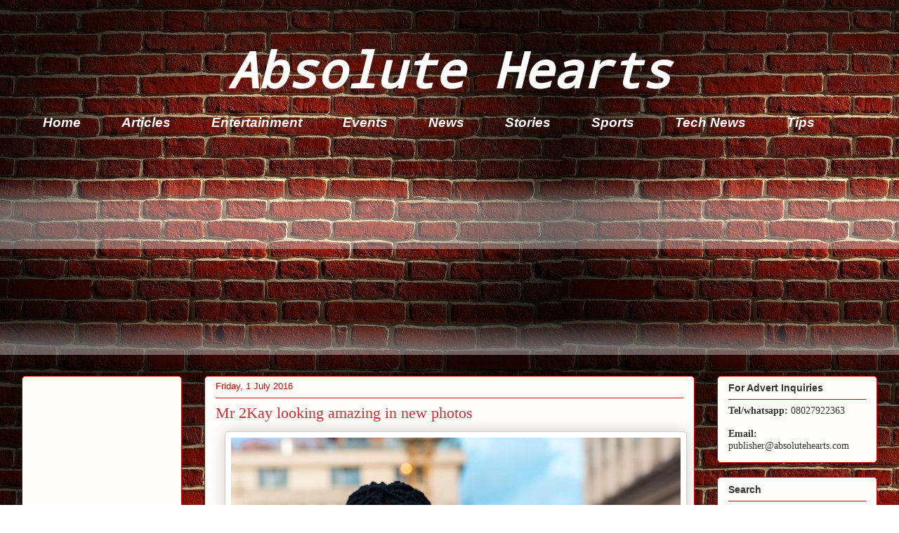

--- FILE ---
content_type: text/html; charset=UTF-8
request_url: https://www.absolutehearts.com/2016/07/mr-2kay-looking-amazing-in-new-photos.html
body_size: 19155
content:
<!DOCTYPE html>
<html class='v2' dir='ltr' xmlns='http://www.w3.org/1999/xhtml' xmlns:b='http://www.google.com/2005/gml/b' xmlns:data='http://www.google.com/2005/gml/data' xmlns:expr='http://www.google.com/2005/gml/expr'>
<head>
<link href='https://www.blogger.com/static/v1/widgets/335934321-css_bundle_v2.css' rel='stylesheet' type='text/css'/>
<!-- Global site tag (gtag.js) - Google Analytics -->
<script async='async' src='https://www.googletagmanager.com/gtag/js?id=UA-63608272-1'></script>
<script>
  window.dataLayer = window.dataLayer || [];
  function gtag(){dataLayer.push(arguments);}
  gtag('js', new Date());

  gtag('config', 'UA-63608272-1');
</script>
<meta content='fm7Zc-xTano3VGyxnVrZ76rwZ9uz5PlGI1pq-oqxlrY' name='google-site-verification'/>
<meta content='gHabzh_kkhqovR-o3QOBkIPdFZE' name='alexaVerifyID'/>
<meta content='width=1100' name='viewport'/>
<meta content='text/html; charset=UTF-8' http-equiv='Content-Type'/>
<meta content='blogger' name='generator'/>
<link href='https://www.absolutehearts.com/favicon.ico' rel='icon' type='image/x-icon'/>
<link href='https://www.absolutehearts.com/2016/07/mr-2kay-looking-amazing-in-new-photos.html' rel='canonical'/>
<link rel="alternate" type="application/atom+xml" title="Absolute Hearts - Atom" href="https://www.absolutehearts.com/feeds/posts/default" />
<link rel="alternate" type="application/rss+xml" title="Absolute Hearts - RSS" href="https://www.absolutehearts.com/feeds/posts/default?alt=rss" />
<link rel="service.post" type="application/atom+xml" title="Absolute Hearts - Atom" href="https://www.blogger.com/feeds/5338966695755186602/posts/default" />

<link rel="alternate" type="application/atom+xml" title="Absolute Hearts - Atom" href="https://www.absolutehearts.com/feeds/6552266899401304347/comments/default" />
<!--Can't find substitution for tag [blog.ieCssRetrofitLinks]-->
<link href='https://blogger.googleusercontent.com/img/b/R29vZ2xl/AVvXsEhrUcU9noWy_TGX1PlnWKHTl_4OAeEj9qKqILZY8U2ZZfrUCsG5HTgKblRLLBsACpA8xRMU-njhMUEZjdXKJaXF8e-lGr6asMpeClX5FiJPrpP15YuZgQeSwI1j0hhmDiV9MmdakUJsVCXl/s640/2kay1.jpeg' rel='image_src'/>
<meta content='https://www.absolutehearts.com/2016/07/mr-2kay-looking-amazing-in-new-photos.html' property='og:url'/>
<meta content='Mr 2Kay looking amazing in new photos' property='og:title'/>
<meta content='Nigerian entertainment, politics and lifestyle website' property='og:description'/>
<meta content='https://blogger.googleusercontent.com/img/b/R29vZ2xl/AVvXsEhrUcU9noWy_TGX1PlnWKHTl_4OAeEj9qKqILZY8U2ZZfrUCsG5HTgKblRLLBsACpA8xRMU-njhMUEZjdXKJaXF8e-lGr6asMpeClX5FiJPrpP15YuZgQeSwI1j0hhmDiV9MmdakUJsVCXl/w1200-h630-p-k-no-nu/2kay1.jpeg' property='og:image'/>
<title>Absolute Hearts: Mr 2Kay looking amazing in new photos</title>
<style type='text/css'>@font-face{font-family:'Droid Sans Mono';font-style:normal;font-weight:400;font-display:swap;src:url(//fonts.gstatic.com/s/droidsansmono/v21/6NUO8FuJNQ2MbkrZ5-J8lKFrp7pRef2rUGIW9g.woff2)format('woff2');unicode-range:U+0000-00FF,U+0131,U+0152-0153,U+02BB-02BC,U+02C6,U+02DA,U+02DC,U+0304,U+0308,U+0329,U+2000-206F,U+20AC,U+2122,U+2191,U+2193,U+2212,U+2215,U+FEFF,U+FFFD;}</style>
<style id='page-skin-1' type='text/css'><!--
/*
-----------------------------------------------
Blogger Template Style
Name:     Awesome Inc.
Designer: Tina Chen
URL:      tinachen.org
----------------------------------------------- */
/* Variable definitions
====================
<Variable name="keycolor" description="Main Color" type="color" default="#ffffff"/>
<Group description="Page" selector="body">
<Variable name="body.font" description="Font" type="font"
default="normal normal 13px Arial, Tahoma, Helvetica, FreeSans, sans-serif"/>
<Variable name="body.background.color" description="Background Color" type="color" default="#000000"/>
<Variable name="body.text.color" description="Text Color" type="color" default="#ffffff"/>
</Group>
<Group description="Links" selector=".main-inner">
<Variable name="link.color" description="Link Color" type="color" default="#888888"/>
<Variable name="link.visited.color" description="Visited Color" type="color" default="#444444"/>
<Variable name="link.hover.color" description="Hover Color" type="color" default="#cccccc"/>
</Group>
<Group description="Blog Title" selector=".header h1">
<Variable name="header.font" description="Title Font" type="font"
default="normal bold 40px Arial, Tahoma, Helvetica, FreeSans, sans-serif"/>
<Variable name="header.text.color" description="Title Color" type="color" default="#333333" />
<Variable name="header.background.color" description="Header Background" type="color" default="transparent" />
</Group>
<Group description="Blog Description" selector=".header .description">
<Variable name="description.font" description="Font" type="font"
default="normal normal 14px Arial, Tahoma, Helvetica, FreeSans, sans-serif"/>
<Variable name="description.text.color" description="Text Color" type="color"
default="#333333" />
</Group>
<Group description="Tabs Text" selector=".tabs-inner .widget li a">
<Variable name="tabs.font" description="Font" type="font"
default="normal bold 14px Arial, Tahoma, Helvetica, FreeSans, sans-serif"/>
<Variable name="tabs.text.color" description="Text Color" type="color" default="#333333"/>
<Variable name="tabs.selected.text.color" description="Selected Color" type="color" default="#ffffff"/>
</Group>
<Group description="Tabs Background" selector=".tabs-outer .PageList">
<Variable name="tabs.background.color" description="Background Color" type="color" default="#141414"/>
<Variable name="tabs.selected.background.color" description="Selected Color" type="color" default="#444444"/>
<Variable name="tabs.border.color" description="Border Color" type="color" default="#cc0000"/>
</Group>
<Group description="Date Header" selector=".main-inner .widget h2.date-header, .main-inner .widget h2.date-header span">
<Variable name="date.font" description="Font" type="font"
default="normal normal 14px Arial, Tahoma, Helvetica, FreeSans, sans-serif"/>
<Variable name="date.text.color" description="Text Color" type="color" default="#666666"/>
<Variable name="date.border.color" description="Border Color" type="color" default="#cc0000"/>
</Group>
<Group description="Post Title" selector="h3.post-title, h4, h3.post-title a">
<Variable name="post.title.font" description="Font" type="font"
default="normal bold 22px Arial, Tahoma, Helvetica, FreeSans, sans-serif"/>
<Variable name="post.title.text.color" description="Text Color" type="color" default="#333333"/>
</Group>
<Group description="Post Background" selector=".post">
<Variable name="post.background.color" description="Background Color" type="color" default="#fefdfa" />
<Variable name="post.border.color" description="Border Color" type="color" default="#cc0000" />
<Variable name="post.border.bevel.color" description="Bevel Color" type="color" default="#cc0000"/>
</Group>
<Group description="Gadget Title" selector="h2">
<Variable name="widget.title.font" description="Font" type="font"
default="normal bold 14px Arial, Tahoma, Helvetica, FreeSans, sans-serif"/>
<Variable name="widget.title.text.color" description="Text Color" type="color" default="#333333"/>
</Group>
<Group description="Gadget Text" selector=".sidebar .widget">
<Variable name="widget.font" description="Font" type="font"
default="normal normal 14px Arial, Tahoma, Helvetica, FreeSans, sans-serif"/>
<Variable name="widget.text.color" description="Text Color" type="color" default="#333333"/>
<Variable name="widget.alternate.text.color" description="Alternate Color" type="color" default="#666666"/>
</Group>
<Group description="Gadget Links" selector=".sidebar .widget">
<Variable name="widget.link.color" description="Link Color" type="color" default="#d52a33"/>
<Variable name="widget.link.visited.color" description="Visited Color" type="color" default="#7d181e"/>
<Variable name="widget.link.hover.color" description="Hover Color" type="color" default="#ff9900"/>
</Group>
<Group description="Gadget Background" selector=".sidebar .widget">
<Variable name="widget.background.color" description="Background Color" type="color" default="#141414"/>
<Variable name="widget.border.color" description="Border Color" type="color" default="#222222"/>
<Variable name="widget.border.bevel.color" description="Bevel Color" type="color" default="#000000"/>
</Group>
<Group description="Sidebar Background" selector=".column-left-inner .column-right-inner">
<Variable name="widget.outer.background.color" description="Background Color" type="color" default="transparent" />
</Group>
<Group description="Images" selector=".main-inner">
<Variable name="image.background.color" description="Background Color" type="color" default="transparent"/>
<Variable name="image.border.color" description="Border Color" type="color" default="transparent"/>
</Group>
<Group description="Feed" selector=".blog-feeds">
<Variable name="feed.text.color" description="Text Color" type="color" default="#333333"/>
</Group>
<Group description="Feed Links" selector=".blog-feeds">
<Variable name="feed.link.color" description="Link Color" type="color" default="#d52a33"/>
<Variable name="feed.link.visited.color" description="Visited Color" type="color" default="#7d181e"/>
<Variable name="feed.link.hover.color" description="Hover Color" type="color" default="#ff9900"/>
</Group>
<Group description="Pager" selector=".blog-pager">
<Variable name="pager.background.color" description="Background Color" type="color" default="#fefdfa" />
</Group>
<Group description="Footer" selector=".footer-outer">
<Variable name="footer.background.color" description="Background Color" type="color" default="#fefdfa" />
<Variable name="footer.text.color" description="Text Color" type="color" default="#333333" />
</Group>
<Variable name="title.shadow.spread" description="Title Shadow" type="length" default="-1px" min="-1px" max="100px"/>
<Variable name="body.background" description="Body Background" type="background"
color="#ffffff"
default="$(color) none repeat scroll top left"/>
<Variable name="body.background.gradient.cap" description="Body Gradient Cap" type="url"
default="none"/>
<Variable name="body.background.size" description="Body Background Size" type="string" default="auto"/>
<Variable name="tabs.background.gradient" description="Tabs Background Gradient" type="url"
default="none"/>
<Variable name="header.background.gradient" description="Header Background Gradient" type="url" default="none" />
<Variable name="header.padding.top" description="Header Top Padding" type="length" default="22px" min="0" max="100px"/>
<Variable name="header.margin.top" description="Header Top Margin" type="length" default="0" min="0" max="100px"/>
<Variable name="header.margin.bottom" description="Header Bottom Margin" type="length" default="0" min="0" max="100px"/>
<Variable name="widget.padding.top" description="Widget Padding Top" type="length" default="8px" min="0" max="20px"/>
<Variable name="widget.padding.side" description="Widget Padding Side" type="length" default="15px" min="0" max="100px"/>
<Variable name="widget.outer.margin.top" description="Widget Top Margin" type="length" default="0" min="0" max="100px"/>
<Variable name="widget.outer.background.gradient" description="Gradient" type="url" default="none" />
<Variable name="widget.border.radius" description="Gadget Border Radius" type="length" default="0" min="0" max="100px"/>
<Variable name="outer.shadow.spread" description="Outer Shadow Size" type="length" default="0" min="0" max="100px"/>
<Variable name="date.header.border.radius.top" description="Date Header Border Radius Top" type="length" default="0" min="0" max="100px"/>
<Variable name="date.header.position" description="Date Header Position" type="length" default="15px" min="0" max="100px"/>
<Variable name="date.space" description="Date Space" type="length" default="30px" min="0" max="100px"/>
<Variable name="date.position" description="Date Float" type="string" default="static" />
<Variable name="date.padding.bottom" description="Date Padding Bottom" type="length" default="0" min="0" max="100px"/>
<Variable name="date.border.size" description="Date Border Size" type="length" default="0" min="0" max="10px"/>
<Variable name="date.background" description="Date Background" type="background" color="transparent"
default="$(color) none no-repeat scroll top left" />
<Variable name="date.first.border.radius.top" description="Date First top radius" type="length" default="5px" min="0" max="100px"/>
<Variable name="date.last.space.bottom" description="Date Last Space Bottom" type="length"
default="20px" min="0" max="100px"/>
<Variable name="date.last.border.radius.bottom" description="Date Last bottom radius" type="length" default="5px" min="0" max="100px"/>
<Variable name="post.first.padding.top" description="First Post Padding Top" type="length" default="0" min="0" max="100px"/>
<Variable name="image.shadow.spread" description="Image Shadow Size" type="length" default="0" min="0" max="100px"/>
<Variable name="image.border.radius" description="Image Border Radius" type="length" default="0" min="0" max="100px"/>
<Variable name="separator.outdent" description="Separator Outdent" type="length" default="15px" min="0" max="100px"/>
<Variable name="title.separator.border.size" description="Widget Title Border Size" type="length" default="1px" min="0" max="10px"/>
<Variable name="list.separator.border.size" description="List Separator Border Size" type="length" default="1px" min="0" max="10px"/>
<Variable name="shadow.spread" description="Shadow Size" type="length" default="0" min="0" max="100px"/>
<Variable name="startSide" description="Side where text starts in blog language" type="automatic" default="left"/>
<Variable name="endSide" description="Side where text ends in blog language" type="automatic" default="right"/>
<Variable name="date.side" description="Side where date header is placed" type="string" default="right"/>
<Variable name="pager.border.radius.top" description="Pager Border Top Radius" type="length" default="5px" min="0" max="100px"/>
<Variable name="pager.space.top" description="Pager Top Space" type="length" default="1em" min="0" max="20em"/>
<Variable name="footer.background.gradient" description="Background Gradient" type="url" default="none" />
<Variable name="mobile.background.size" description="Mobile Background Size" type="string"
default="auto"/>
<Variable name="mobile.background.overlay" description="Mobile Background Overlay" type="string"
default="transparent none repeat scroll top left"/>
<Variable name="mobile.button.color" description="Mobile Button Color" type="color" default="#ffffff" />
*/
/* Content
----------------------------------------------- */
body {
font: normal normal 13px Arial, Tahoma, Helvetica, FreeSans, sans-serif;
color: #333333;
background: #ffffff url(//3.bp.blogspot.com/-MOUsi8vR5dI/WmJyusF09SI/AAAAAAAAQbk/LqBj0b8-gfwQMrmfd_4HpiXPLqhRTEKjACK4BGAYYCw/s0/red-bricks.jpg) repeat scroll top left;
}
html body .content-outer {
min-width: 0;
max-width: 100%;
width: 100%;
}
a:link {
text-decoration: none;
color: #d52a33;
}
a:visited {
text-decoration: none;
color: #7d181e;
}
a:hover {
text-decoration: underline;
color: #ff9900;
}
.body-fauxcolumn-outer .cap-top {
position: absolute;
z-index: 1;
height: 276px;
width: 100%;
background: transparent none repeat-x scroll top left;
_background-image: none;
}
/* Columns
----------------------------------------------- */
.content-inner {
padding: 0;
}
.header-inner .section {
margin: 0 16px;
}
.tabs-inner .section {
margin: 0 16px;
}
.main-inner {
padding-top: 30px;
}
.main-inner .column-center-inner,
.main-inner .column-left-inner,
.main-inner .column-right-inner {
padding: 0 5px;
}
*+html body .main-inner .column-center-inner {
margin-top: -30px;
}
#layout .main-inner .column-center-inner {
margin-top: 0;
}
/* Header
----------------------------------------------- */
.header-outer {
margin: 0 0 0 0;
background: rgba(0, 0, 0, 0) none repeat scroll 0 0;
}
.Header h1 {
font: italic bold 70px Droid Sans Mono;
color: #ffffff;
text-shadow: 0 0 -1px #000000;
}
.Header h1 a {
color: #ffffff;
}
.Header .description {
font: normal normal 20px Georgia, Utopia, 'Palatino Linotype', Palatino, serif;
color: #fefdfa;
}
.header-inner .Header .titlewrapper,
.header-inner .Header .descriptionwrapper {
padding-left: 0;
padding-right: 0;
margin-bottom: 0;
}
.header-inner .Header .titlewrapper {
padding-top: 22px;
}
/* Tabs
----------------------------------------------- */
.tabs-outer {
overflow: hidden;
position: relative;
background: transparent url(//www.blogblog.com/1kt/awesomeinc/tabs_gradient_light.png) repeat scroll 0 0;
}
#layout .tabs-outer {
overflow: visible;
}
.tabs-cap-top, .tabs-cap-bottom {
position: absolute;
width: 100%;
border-top: 1px solid transparent;
}
.tabs-cap-bottom {
bottom: 0;
}
.tabs-inner .widget li a {
display: inline-block;
margin: 0;
padding: .6em 1.5em;
font: italic bold 19px Arial, Tahoma, Helvetica, FreeSans, sans-serif;
color: #ffffff;
border-top: 1px solid transparent;
border-bottom: 1px solid transparent;
border-left: 1px solid transparent;
height: 16px;
line-height: 16px;
}
.tabs-inner .widget li:last-child a {
border-right: 1px solid transparent;
}
.tabs-inner .widget li.selected a, .tabs-inner .widget li a:hover {
background: #990000 url(//www.blogblog.com/1kt/awesomeinc/tabs_gradient_light.png) repeat-x scroll 0 -100px;
color: #ffffff;
}
/* Headings
----------------------------------------------- */
h2 {
font: normal bold 14px Arial, Tahoma, Helvetica, FreeSans, sans-serif;
color: #333333;
}
/* Widgets
----------------------------------------------- */
.main-inner .section {
margin: 0 27px;
padding: 0;
}
.main-inner .column-left-outer,
.main-inner .column-right-outer {
margin-top: 0;
}
#layout .main-inner .column-left-outer,
#layout .main-inner .column-right-outer {
margin-top: 0;
}
.main-inner .column-left-inner,
.main-inner .column-right-inner {
background: transparent none repeat 0 0;
-moz-box-shadow: 0 0 0 rgba(0, 0, 0, .2);
-webkit-box-shadow: 0 0 0 rgba(0, 0, 0, .2);
-goog-ms-box-shadow: 0 0 0 rgba(0, 0, 0, .2);
box-shadow: 0 0 0 rgba(0, 0, 0, .2);
-moz-border-radius: 5px;
-webkit-border-radius: 5px;
-goog-ms-border-radius: 5px;
border-radius: 5px;
}
#layout .main-inner .column-left-inner,
#layout .main-inner .column-right-inner {
margin-top: 0;
}
.sidebar .widget {
font: normal normal 14px Arial, Tahoma, Helvetica, FreeSans, sans-serif;
color: #333333;
}
.sidebar .widget a:link {
color: #d52a33;
}
.sidebar .widget a:visited {
color: #7d181e;
}
.sidebar .widget a:hover {
color: #d52a33;
}
.sidebar .widget h2 {
text-shadow: 0 0 -1px #000000;
}
.main-inner .widget {
background-color: #fefdfa;
border: 1px solid #cc0000;
padding: 0 15px 15px;
margin: 20px -16px;
-moz-box-shadow: 0 0 20px rgba(0, 0, 0, .2);
-webkit-box-shadow: 0 0 20px rgba(0, 0, 0, .2);
-goog-ms-box-shadow: 0 0 20px rgba(0, 0, 0, .2);
box-shadow: 0 0 20px rgba(0, 0, 0, .2);
-moz-border-radius: 5px;
-webkit-border-radius: 5px;
-goog-ms-border-radius: 5px;
border-radius: 5px;
}
.main-inner .widget h2 {
margin: 0 -0;
padding: .6em 0 .5em;
border-bottom: 1px solid transparent;
}
.footer-inner .widget h2 {
padding: 0 0 .4em;
border-bottom: 1px solid transparent;
}
.main-inner .widget h2 + div, .footer-inner .widget h2 + div {
border-top: 1px solid #cc0000;
padding-top: 8px;
}
.main-inner .widget .widget-content {
margin: 0 -0;
padding: 7px 0 0;
}
.main-inner .widget ul, .main-inner .widget #ArchiveList ul.flat {
margin: -8px -15px 0;
padding: 0;
list-style: none;
}
.main-inner .widget #ArchiveList {
margin: -8px 0 0;
}
.main-inner .widget ul li, .main-inner .widget #ArchiveList ul.flat li {
padding: .5em 15px;
text-indent: 0;
color: #666666;
border-top: 0 solid #cc0000;
border-bottom: 1px solid transparent;
}
.main-inner .widget #ArchiveList ul li {
padding-top: .25em;
padding-bottom: .25em;
}
.main-inner .widget ul li:first-child, .main-inner .widget #ArchiveList ul.flat li:first-child {
border-top: none;
}
.main-inner .widget ul li:last-child, .main-inner .widget #ArchiveList ul.flat li:last-child {
border-bottom: none;
}
.post-body {
position: relative;
}
.main-inner .widget .post-body ul {
padding: 0 2.5em;
margin: .5em 0;
list-style: disc;
}
.main-inner .widget .post-body ul li {
padding: 0.25em 0;
margin-bottom: .25em;
color: #333333;
border: none;
}
.footer-inner .widget ul {
padding: 0;
list-style: none;
}
.widget .zippy {
color: #666666;
}
/* Posts
----------------------------------------------- */
body .main-inner .Blog {
padding: 0;
margin-bottom: 1em;
background-color: transparent;
border: none;
-moz-box-shadow: 0 0 0 rgba(0, 0, 0, 0);
-webkit-box-shadow: 0 0 0 rgba(0, 0, 0, 0);
-goog-ms-box-shadow: 0 0 0 rgba(0, 0, 0, 0);
box-shadow: 0 0 0 rgba(0, 0, 0, 0);
}
.main-inner .section:last-child .Blog:last-child {
padding: 0;
margin-bottom: 1em;
}
.main-inner .widget h2.date-header {
margin: 0 -15px 1px;
padding: 0 0 0 0;
font: normal normal 13px Arial, Tahoma, Helvetica, FreeSans, sans-serif;
color: #cc0000;
background: transparent none no-repeat scroll top left;
border-top: 0 solid transparent;
border-bottom: 1px solid transparent;
-moz-border-radius-topleft: 0;
-moz-border-radius-topright: 0;
-webkit-border-top-left-radius: 0;
-webkit-border-top-right-radius: 0;
border-top-left-radius: 0;
border-top-right-radius: 0;
position: static;
bottom: 100%;
right: 15px;
text-shadow: 0 0 -1px #000000;
}
.main-inner .widget h2.date-header span {
font: normal normal 13px Arial, Tahoma, Helvetica, FreeSans, sans-serif;
display: block;
padding: .5em 15px;
border-left: 0 solid transparent;
border-right: 0 solid transparent;
}
.date-outer {
position: relative;
margin: 30px 0 20px;
padding: 0 15px;
background-color: #fefdfa;
border: 1px solid #cc0000;
-moz-box-shadow: 0 0 20px rgba(0, 0, 0, .2);
-webkit-box-shadow: 0 0 20px rgba(0, 0, 0, .2);
-goog-ms-box-shadow: 0 0 20px rgba(0, 0, 0, .2);
box-shadow: 0 0 20px rgba(0, 0, 0, .2);
-moz-border-radius: 5px;
-webkit-border-radius: 5px;
-goog-ms-border-radius: 5px;
border-radius: 5px;
}
.date-outer:first-child {
margin-top: 0;
}
.date-outer:last-child {
margin-bottom: 20px;
-moz-border-radius-bottomleft: 5px;
-moz-border-radius-bottomright: 5px;
-webkit-border-bottom-left-radius: 5px;
-webkit-border-bottom-right-radius: 5px;
-goog-ms-border-bottom-left-radius: 5px;
-goog-ms-border-bottom-right-radius: 5px;
border-bottom-left-radius: 5px;
border-bottom-right-radius: 5px;
}
.date-posts {
margin: 0 -0;
padding: 0 0;
clear: both;
}
.post-outer, .inline-ad {
border-top: 1px solid #cc0000;
margin: 0 -0;
padding: 15px 0;
}
.post-outer {
padding-bottom: 10px;
}
.post-outer:first-child {
padding-top: 0;
border-top: none;
}
.post-outer:last-child, .inline-ad:last-child {
border-bottom: none;
}
.post-body {
position: relative;
}
.post-body img {
padding: 8px;
background: #ffffff;
border: 1px solid #cccccc;
-moz-box-shadow: 0 0 20px rgba(0, 0, 0, .2);
-webkit-box-shadow: 0 0 20px rgba(0, 0, 0, .2);
box-shadow: 0 0 20px rgba(0, 0, 0, .2);
-moz-border-radius: 5px;
-webkit-border-radius: 5px;
border-radius: 5px;
}
h3.post-title, h4 {
font: normal normal 22px Georgia, Utopia, 'Palatino Linotype', Palatino, serif;
color: #d52a33;
}
h3.post-title a {
font: normal normal 22px Georgia, Utopia, 'Palatino Linotype', Palatino, serif;
color: #d52a33;
}
h3.post-title a:hover {
color: #ff9900;
text-decoration: underline;
}
.post-header {
margin: 0 0 1em;
}
.post-body {
line-height: 1.4;
}
.post-outer h2 {
color: #333333;
}
.post-footer {
margin: 1.5em 0 0;
}
#blog-pager {
padding: 15px;
font-size: 120%;
background-color: #fefdfa;
border: 1px solid #cc0000;
-moz-box-shadow: 0 0 20px rgba(0, 0, 0, .2);
-webkit-box-shadow: 0 0 20px rgba(0, 0, 0, .2);
-goog-ms-box-shadow: 0 0 20px rgba(0, 0, 0, .2);
box-shadow: 0 0 20px rgba(0, 0, 0, .2);
-moz-border-radius: 5px;
-webkit-border-radius: 5px;
-goog-ms-border-radius: 5px;
border-radius: 5px;
-moz-border-radius-topleft: 5px;
-moz-border-radius-topright: 5px;
-webkit-border-top-left-radius: 5px;
-webkit-border-top-right-radius: 5px;
-goog-ms-border-top-left-radius: 5px;
-goog-ms-border-top-right-radius: 5px;
border-top-left-radius: 5px;
border-top-right-radius-topright: 5px;
margin-top: 1em;
}
.blog-feeds, .post-feeds {
margin: 1em 0;
text-align: center;
color: #333333;
}
.blog-feeds a, .post-feeds a {
color: #d52a33;
}
.blog-feeds a:visited, .post-feeds a:visited {
color: #7d181e;
}
.blog-feeds a:hover, .post-feeds a:hover {
color: #d52a33;
}
.post-outer .comments {
margin-top: 2em;
}
/* Comments
----------------------------------------------- */
.comments .comments-content .icon.blog-author {
background-repeat: no-repeat;
background-image: url([data-uri]);
}
.comments .comments-content .loadmore a {
border-top: 1px solid transparent;
border-bottom: 1px solid transparent;
}
.comments .continue {
border-top: 2px solid transparent;
}
/* Footer
----------------------------------------------- */
.footer-outer {
margin: -20px 0 -1px;
padding: 20px 0 0;
color: #333333;
overflow: hidden;
}
.footer-fauxborder-left {
border-top: 1px solid #cc0000;
background: #fefdfa none repeat scroll 0 0;
-moz-box-shadow: 0 0 20px rgba(0, 0, 0, .2);
-webkit-box-shadow: 0 0 20px rgba(0, 0, 0, .2);
-goog-ms-box-shadow: 0 0 20px rgba(0, 0, 0, .2);
box-shadow: 0 0 20px rgba(0, 0, 0, .2);
margin: 0 -20px;
}
/* Mobile
----------------------------------------------- */
body.mobile {
background-size: auto;
}
.mobile .body-fauxcolumn-outer {
background: transparent none repeat scroll top left;
}
*+html body.mobile .main-inner .column-center-inner {
margin-top: 0;
}
.mobile .main-inner .widget {
padding: 0 0 15px;
}
.mobile .main-inner .widget h2 + div,
.mobile .footer-inner .widget h2 + div {
border-top: none;
padding-top: 0;
}
.mobile .footer-inner .widget h2 {
padding: 0.5em 0;
border-bottom: none;
}
.mobile .main-inner .widget .widget-content {
margin: 0;
padding: 7px 0 0;
}
.mobile .main-inner .widget ul,
.mobile .main-inner .widget #ArchiveList ul.flat {
margin: 0 -15px 0;
}
.mobile .main-inner .widget h2.date-header {
right: 0;
}
.mobile .date-header span {
padding: 0.4em 0;
}
.mobile .date-outer:first-child {
margin-bottom: 0;
border: 1px solid #cc0000;
-moz-border-radius-topleft: 5px;
-moz-border-radius-topright: 5px;
-webkit-border-top-left-radius: 5px;
-webkit-border-top-right-radius: 5px;
-goog-ms-border-top-left-radius: 5px;
-goog-ms-border-top-right-radius: 5px;
border-top-left-radius: 5px;
border-top-right-radius: 5px;
}
.mobile .date-outer {
border-color: #cc0000;
border-width: 0 1px 1px;
}
.mobile .date-outer:last-child {
margin-bottom: 0;
}
.mobile .main-inner {
padding: 0;
}
.mobile .header-inner .section {
margin: 0;
}
.mobile .post-outer, .mobile .inline-ad {
padding: 5px 0;
}
.mobile .tabs-inner .section {
margin: 0 10px;
}
.mobile .main-inner .widget h2 {
margin: 0;
padding: 0;
}
.mobile .main-inner .widget h2.date-header span {
padding: 0;
}
.mobile .main-inner .widget .widget-content {
margin: 0;
padding: 7px 0 0;
}
.mobile #blog-pager {
border: 1px solid transparent;
background: #fefdfa none repeat scroll 0 0;
}
.mobile .main-inner .column-left-inner,
.mobile .main-inner .column-right-inner {
background: transparent none repeat 0 0;
-moz-box-shadow: none;
-webkit-box-shadow: none;
-goog-ms-box-shadow: none;
box-shadow: none;
}
.mobile .date-posts {
margin: 0;
padding: 0;
}
.mobile .footer-fauxborder-left {
margin: 0;
border-top: inherit;
}
.mobile .main-inner .section:last-child .Blog:last-child {
margin-bottom: 0;
}
.mobile-index-contents {
color: #333333;
}
.mobile .mobile-link-button {
background: #d52a33 url(//www.blogblog.com/1kt/awesomeinc/tabs_gradient_light.png) repeat scroll 0 0;
}
.mobile-link-button a:link, .mobile-link-button a:visited {
color: #ffffff;
}
.mobile .tabs-inner .PageList .widget-content {
background: transparent;
border-top: 1px solid;
border-color: transparent;
color: #ffffff;
}
.mobile .tabs-inner .PageList .widget-content .pagelist-arrow {
border-left: 1px solid transparent;
}
#header-inner {text-align: center ;}
--></style>
<style id='template-skin-1' type='text/css'><!--
body {
min-width: 1250px;
}
.content-outer, .content-fauxcolumn-outer, .region-inner {
min-width: 1250px;
max-width: 1250px;
_width: 1250px;
}
.main-inner .columns {
padding-left: 260px;
padding-right: 260px;
}
.main-inner .fauxcolumn-center-outer {
left: 260px;
right: 260px;
/* IE6 does not respect left and right together */
_width: expression(this.parentNode.offsetWidth -
parseInt("260px") -
parseInt("260px") + 'px');
}
.main-inner .fauxcolumn-left-outer {
width: 260px;
}
.main-inner .fauxcolumn-right-outer {
width: 260px;
}
.main-inner .column-left-outer {
width: 260px;
right: 100%;
margin-left: -260px;
}
.main-inner .column-right-outer {
width: 260px;
margin-right: -260px;
}
#layout {
min-width: 0;
}
#layout .content-outer {
min-width: 0;
width: 800px;
}
#layout .region-inner {
min-width: 0;
width: auto;
}
body#layout div.add_widget {
padding: 8px;
}
body#layout div.add_widget a {
margin-left: 32px;
}
--></style>
<!-- Facebook Pixel Code -->
<script>
  !function(f,b,e,v,n,t,s)
  {if(f.fbq)return;n=f.fbq=function(){n.callMethod?
  n.callMethod.apply(n,arguments):n.queue.push(arguments)};
  if(!f._fbq)f._fbq=n;n.push=n;n.loaded=!0;n.version='2.0';
  n.queue=[];t=b.createElement(e);t.async=!0;
  t.src=v;s=b.getElementsByTagName(e)[0];
  s.parentNode.insertBefore(t,s)}(window, document,'script',
  'https://connect.facebook.net/en_US/fbevents.js');
  fbq('init', '1682450352014759');
  fbq('track', 'PageView');
</script>
<noscript><img height='1' src='https://www.facebook.com/tr?id=1682450352014759&ev;=PageView&noscript;=1' style='display:none' width='1'/></noscript>
<!-- End Facebook Pixel Code -->
<script async='async' src='//pagead2.googlesyndication.com/pagead/js/adsbygoogle.js'></script>
<script>
     (adsbygoogle = window.adsbygoogle || []).push({
          google_ad_client: "ca-pub-7184158954412173",
          enable_page_level_ads: true
     });
</script>
<script async='async' data-ad-client='ca-pub-5734985887876433' src='https://pagead2.googlesyndication.com/pagead/js/adsbygoogle.js'></script>
<script async='async' src='https://fundingchoicesmessages.google.com/i/pub-5734985887876433?ers=1'></script><script>(function() {function signalGooglefcPresent() {if (!window.frames['googlefcPresent']) {if (document.body) {const iframe = document.createElement('iframe'); iframe.style = 'width: 0; height: 0; border: none; z-index: -1000; left: -1000px; top: -1000px;'; iframe.style.display = 'none'; iframe.name = 'googlefcPresent'; document.body.appendChild(iframe);} else {setTimeout(signalGooglefcPresent, 0);}}}signalGooglefcPresent();})();</script>
<script async='async' crossorigin='anonymous' src='https://pagead2.googlesyndication.com/pagead/js/adsbygoogle.js?client=ca-pub-5734985887876433'></script>
<script async='async' crossorigin='anonymous' src='https://pagead2.googlesyndication.com/pagead/js/adsbygoogle.js?client=ca-pub-7184158954412173'></script>
<link href='https://www.blogger.com/dyn-css/authorization.css?targetBlogID=5338966695755186602&amp;zx=f1d738b1-bb6d-4252-921d-eaa6a7eea649' media='none' onload='if(media!=&#39;all&#39;)media=&#39;all&#39;' rel='stylesheet'/><noscript><link href='https://www.blogger.com/dyn-css/authorization.css?targetBlogID=5338966695755186602&amp;zx=f1d738b1-bb6d-4252-921d-eaa6a7eea649' rel='stylesheet'/></noscript>
<meta name='google-adsense-platform-account' content='ca-host-pub-1556223355139109'/>
<meta name='google-adsense-platform-domain' content='blogspot.com'/>

<!-- data-ad-client=ca-pub-5734985887876433 -->

</head>
<body class='loading'>
<div id='fb-root'></div>
<script>(function(d, s, id) {
  var js, fjs = d.getElementsByTagName(s)[0];
  if (d.getElementById(id)) return;
  js = d.createElement(s); js.id = id;
  js.src = "//connect.facebook.net/en_US/sdk.js#xfbml=1&appId=800426956712090&version=v2.0";
  fjs.parentNode.insertBefore(js, fjs);
}(document, 'script', 'facebook-jssdk'));</script>
<div class='navbar no-items section' id='navbar' name='Navbar'>
</div>
<div class='body-fauxcolumns'>
<div class='fauxcolumn-outer body-fauxcolumn-outer'>
<div class='cap-top'>
<div class='cap-left'></div>
<div class='cap-right'></div>
</div>
<div class='fauxborder-left'>
<div class='fauxborder-right'></div>
<div class='fauxcolumn-inner'>
</div>
</div>
<div class='cap-bottom'>
<div class='cap-left'></div>
<div class='cap-right'></div>
</div>
</div>
</div>
<div class='content'>
<div class='content-fauxcolumns'>
<div class='fauxcolumn-outer content-fauxcolumn-outer'>
<div class='cap-top'>
<div class='cap-left'></div>
<div class='cap-right'></div>
</div>
<div class='fauxborder-left'>
<div class='fauxborder-right'></div>
<div class='fauxcolumn-inner'>
</div>
</div>
<div class='cap-bottom'>
<div class='cap-left'></div>
<div class='cap-right'></div>
</div>
</div>
</div>
<div class='content-outer'>
<div class='content-cap-top cap-top'>
<div class='cap-left'></div>
<div class='cap-right'></div>
</div>
<div class='fauxborder-left content-fauxborder-left'>
<div class='fauxborder-right content-fauxborder-right'></div>
<div class='content-inner'>
<header>
<div class='header-outer'>
<div class='header-cap-top cap-top'>
<div class='cap-left'></div>
<div class='cap-right'></div>
</div>
<div class='fauxborder-left header-fauxborder-left'>
<div class='fauxborder-right header-fauxborder-right'></div>
<div class='region-inner header-inner'>
<div class='header section' id='header' name='Header'><div class='widget Header' data-version='1' id='Header1'>
<div id='header-inner'>
<div class='titlewrapper'>
<h1 class='title'>
<a href='https://www.absolutehearts.com/'>
Absolute Hearts
</a>
</h1>
</div>
<div class='descriptionwrapper'>
<p class='description'><span>
</span></p>
</div>
</div>
</div></div>
</div>
</div>
<div class='header-cap-bottom cap-bottom'>
<div class='cap-left'></div>
<div class='cap-right'></div>
</div>
</div>
</header>
<div class='tabs-outer'>
<div class='tabs-cap-top cap-top'>
<div class='cap-left'></div>
<div class='cap-right'></div>
</div>
<div class='fauxborder-left tabs-fauxborder-left'>
<div class='fauxborder-right tabs-fauxborder-right'></div>
<div class='region-inner tabs-inner'>
<div class='tabs section' id='crosscol' name='Cross-column'><div class='widget PageList' data-version='1' id='PageList1'>
<h2>Pages</h2>
<div class='widget-content'>
<ul>
<li>
<a href='https://www.absolutehearts.com/'>Home</a>
</li>
<li>
<a href='http://www.absolutehearts.com/search/label/Articles'>Articles</a>
</li>
<li>
<a href='http://www.absolutehearts.com/search/label/Entertainment'>Entertainment</a>
</li>
<li>
<a href='http://www.absolutehearts.com/search/label/Events'>Events</a>
</li>
<li>
<a href='http://www.absolutehearts.com/search/label/News'>News</a>
</li>
<li>
<a href='http://www.absolutehearts.com/search/label/Stories'>Stories</a>
</li>
<li>
<a href='http://www.absolutehearts.com/search/label/Sports'>Sports</a>
</li>
<li>
<a href='http://absolutehearts.com/search/label/Tech%20News'>Tech News</a>
</li>
<li>
<a href='http://www.absolutehearts.com/search/label/Tips'>Tips</a>
</li>
</ul>
<div class='clear'></div>
</div>
</div></div>
<div class='tabs section' id='crosscol-overflow' name='Cross-Column 2'>
<div class='widget HTML' data-version='1' id='HTML1'>
<div class='widget-content'>
<script async="async" src="https://pagead2.googlesyndication.com/pagead/js/adsbygoogle.js"></script>
<!-- Responsive 1 -->
<ins class="adsbygoogle"
     style="display:block"
     data-ad-client="ca-pub-5734985887876433"
     data-ad-slot="3827448035"
     data-ad-format="auto"
     data-full-width-responsive="true"></ins>
<script>
     (adsbygoogle = window.adsbygoogle || []).push({});
</script>
</div>
<div class='clear'></div>
</div></div>
</div>
</div>
<div class='tabs-cap-bottom cap-bottom'>
<div class='cap-left'></div>
<div class='cap-right'></div>
</div>
</div>
<div class='main-outer'>
<div class='main-cap-top cap-top'>
<div class='cap-left'></div>
<div class='cap-right'></div>
</div>
<div class='fauxborder-left main-fauxborder-left'>
<div class='fauxborder-right main-fauxborder-right'></div>
<div class='region-inner main-inner'>
<div class='columns fauxcolumns'>
<div class='fauxcolumn-outer fauxcolumn-center-outer'>
<div class='cap-top'>
<div class='cap-left'></div>
<div class='cap-right'></div>
</div>
<div class='fauxborder-left'>
<div class='fauxborder-right'></div>
<div class='fauxcolumn-inner'>
</div>
</div>
<div class='cap-bottom'>
<div class='cap-left'></div>
<div class='cap-right'></div>
</div>
</div>
<div class='fauxcolumn-outer fauxcolumn-left-outer'>
<div class='cap-top'>
<div class='cap-left'></div>
<div class='cap-right'></div>
</div>
<div class='fauxborder-left'>
<div class='fauxborder-right'></div>
<div class='fauxcolumn-inner'>
</div>
</div>
<div class='cap-bottom'>
<div class='cap-left'></div>
<div class='cap-right'></div>
</div>
</div>
<div class='fauxcolumn-outer fauxcolumn-right-outer'>
<div class='cap-top'>
<div class='cap-left'></div>
<div class='cap-right'></div>
</div>
<div class='fauxborder-left'>
<div class='fauxborder-right'></div>
<div class='fauxcolumn-inner'>
</div>
</div>
<div class='cap-bottom'>
<div class='cap-left'></div>
<div class='cap-right'></div>
</div>
</div>
<!-- corrects IE6 width calculation -->
<div class='columns-inner'>
<div class='column-center-outer'>
<div class='column-center-inner'>
<div class='main section' id='main' name='Main'><div class='widget Blog' data-version='1' id='Blog1'>
<div class='blog-posts hfeed'>

          <div class="date-outer">
        
<h2 class='date-header'><span>Friday, 1 July 2016</span></h2>

          <div class="date-posts">
        
<div class='post-outer'>
<div class='post hentry uncustomized-post-template' itemprop='blogPost' itemscope='itemscope' itemtype='http://schema.org/BlogPosting'>
<meta content='https://blogger.googleusercontent.com/img/b/R29vZ2xl/AVvXsEhrUcU9noWy_TGX1PlnWKHTl_4OAeEj9qKqILZY8U2ZZfrUCsG5HTgKblRLLBsACpA8xRMU-njhMUEZjdXKJaXF8e-lGr6asMpeClX5FiJPrpP15YuZgQeSwI1j0hhmDiV9MmdakUJsVCXl/s640/2kay1.jpeg' itemprop='image_url'/>
<meta content='5338966695755186602' itemprop='blogId'/>
<meta content='6552266899401304347' itemprop='postId'/>
<a name='6552266899401304347'></a>
<h3 class='post-title entry-title' itemprop='name'>
Mr 2Kay looking amazing in new photos
</h3>
<div class='post-header'>
<div class='post-header-line-1'></div>
</div>
<div class='post-body entry-content' id='post-body-6552266899401304347' itemprop='description articleBody'>
<div dir="ltr" style="text-align: left;" trbidi="on">
<div class="separator" style="clear: both; text-align: center;">
<a href="https://blogger.googleusercontent.com/img/b/R29vZ2xl/AVvXsEhrUcU9noWy_TGX1PlnWKHTl_4OAeEj9qKqILZY8U2ZZfrUCsG5HTgKblRLLBsACpA8xRMU-njhMUEZjdXKJaXF8e-lGr6asMpeClX5FiJPrpP15YuZgQeSwI1j0hhmDiV9MmdakUJsVCXl/s1600/2kay1.jpeg" imageanchor="1" style="margin-left: 1em; margin-right: 1em;"><span style="background-color: white; color: black;"><img border="0" height="456" src="https://blogger.googleusercontent.com/img/b/R29vZ2xl/AVvXsEhrUcU9noWy_TGX1PlnWKHTl_4OAeEj9qKqILZY8U2ZZfrUCsG5HTgKblRLLBsACpA8xRMU-njhMUEZjdXKJaXF8e-lGr6asMpeClX5FiJPrpP15YuZgQeSwI1j0hhmDiV9MmdakUJsVCXl/s640/2kay1.jpeg" width="640" /></span></a></div>
<span style="background-color: white;">&nbsp;<span style="font-family: &quot;lato&quot;; font-size: 16px; line-height: 20.8px; text-align: justify;">The pictures were shot by popular cinematographer and photographer,&nbsp;</span><strong style="box-sizing: border-box; font-family: Lato; font-size: 16px; line-height: 20.8px; text-align: justify;">Adamsgud. </strong><span style="box-sizing: border-box; font-family: &quot;lato&quot;; font-size: 16px; line-height: 20.8px; text-align: justify;">More pics below:</span></span><br />
<a name="more"></a><br />
<div class="separator" style="clear: both; text-align: center;">
<a href="https://blogger.googleusercontent.com/img/b/R29vZ2xl/AVvXsEhXM0wWwnD13TfwQLaJoNd6TvodbB-EVgjRjN-NrrP7sKW8-0FP5_OsuRugKhAXEbICeblWuS0PO4YCIzanF3l4O-U-_NLItfJvAh_bR6eX3aNhFkMS2bj6rhXLK2e1KJ-7LWnbvUSKr1RP/s1600/2kay.jpg" imageanchor="1" style="margin-left: 1em; margin-right: 1em;"><span style="background-color: white; color: black;"><img border="0" height="456" src="https://blogger.googleusercontent.com/img/b/R29vZ2xl/AVvXsEhXM0wWwnD13TfwQLaJoNd6TvodbB-EVgjRjN-NrrP7sKW8-0FP5_OsuRugKhAXEbICeblWuS0PO4YCIzanF3l4O-U-_NLItfJvAh_bR6eX3aNhFkMS2bj6rhXLK2e1KJ-7LWnbvUSKr1RP/s640/2kay.jpg" width="640" /></span></a></div>
<br />
<div class="separator" style="clear: both; text-align: center;">
<a href="https://blogger.googleusercontent.com/img/b/R29vZ2xl/AVvXsEjcINV6_FfFDa1hco5VdN-p5wk1QqJGgPY3-_C-rqM1-3yMP9nV62uYoG8UjODCI4Owoimi0dHG3Uwmtan0VP_YOJUokhrcQckXfPiRLnnu8XZ_W7GXPbHdJdGiK3MgHxCxsYHRZuU9EYzx/s1600/2kayphotoshoot-4.jpg" imageanchor="1" style="margin-left: 1em; margin-right: 1em;"><span style="background-color: white; color: black;"><img border="0" height="456" src="https://blogger.googleusercontent.com/img/b/R29vZ2xl/AVvXsEjcINV6_FfFDa1hco5VdN-p5wk1QqJGgPY3-_C-rqM1-3yMP9nV62uYoG8UjODCI4Owoimi0dHG3Uwmtan0VP_YOJUokhrcQckXfPiRLnnu8XZ_W7GXPbHdJdGiK3MgHxCxsYHRZuU9EYzx/s640/2kayphotoshoot-4.jpg" width="640" /></span></a></div>
<br />
<div class="separator" style="clear: both; text-align: center;">
<a href="https://blogger.googleusercontent.com/img/b/R29vZ2xl/AVvXsEgIOo268nqEQ0KJC3Pm0bxq0m9h6DZDoyJyG2yg1roaToGggN9dJsR3I8d_QXAts3Iexi4PO1lg-wYAckAtTlsxm-2f8DEeh-NGcUsFxYjxr8BOccRxwJ49aDPZfA2Q7xe7sjh1_Bgl3XFp/s1600/2kayphotoshoot-5.jpg" imageanchor="1" style="margin-left: 1em; margin-right: 1em;"><span style="background-color: white; color: black;"><img border="0" height="456" src="https://blogger.googleusercontent.com/img/b/R29vZ2xl/AVvXsEgIOo268nqEQ0KJC3Pm0bxq0m9h6DZDoyJyG2yg1roaToGggN9dJsR3I8d_QXAts3Iexi4PO1lg-wYAckAtTlsxm-2f8DEeh-NGcUsFxYjxr8BOccRxwJ49aDPZfA2Q7xe7sjh1_Bgl3XFp/s640/2kayphotoshoot-5.jpg" width="640" /></span></a></div>
<br />
<div class="separator" style="clear: both; text-align: center;">
<a href="https://blogger.googleusercontent.com/img/b/R29vZ2xl/AVvXsEisIVqVRUDUj86BZpsDFmZI1kVGsFk-VXdeMduINc2O4lm9SbZG0F4C1O9E3QGyWoKaHjHG7x_mXreFWJyzuG_Tmsb_A97QYZr1OCS7-rReiatwhzeLgad26stanFcQIIp6zmrR8gorAOiW/s1600/2kayphotoshoot-7.jpg" imageanchor="1" style="margin-left: 1em; margin-right: 1em;"><span style="background-color: white; color: black;"><img border="0" height="456" src="https://blogger.googleusercontent.com/img/b/R29vZ2xl/AVvXsEisIVqVRUDUj86BZpsDFmZI1kVGsFk-VXdeMduINc2O4lm9SbZG0F4C1O9E3QGyWoKaHjHG7x_mXreFWJyzuG_Tmsb_A97QYZr1OCS7-rReiatwhzeLgad26stanFcQIIp6zmrR8gorAOiW/s640/2kayphotoshoot-7.jpg" width="640" /></span></a></div>
<br />
<div class="separator" style="clear: both; text-align: center;">
<a href="https://blogger.googleusercontent.com/img/b/R29vZ2xl/AVvXsEit4qLh_ED-JKmGz9D14NSpoo90ZYNF1qs91HtJ1OJPwE2am9z9ixOFpHavIQIDJliEWctTP7CGCzj3leENSlTyoJYernS0OZxRnXXoKzXxf5h0Xq1wD3u281bIGcsgsft-mLucry5GhLyB/s1600/2kayshoot3.jpg" imageanchor="1" style="margin-left: 1em; margin-right: 1em;"><span style="background-color: white; color: black;"><img border="0" height="456" src="https://blogger.googleusercontent.com/img/b/R29vZ2xl/AVvXsEit4qLh_ED-JKmGz9D14NSpoo90ZYNF1qs91HtJ1OJPwE2am9z9ixOFpHavIQIDJliEWctTP7CGCzj3leENSlTyoJYernS0OZxRnXXoKzXxf5h0Xq1wD3u281bIGcsgsft-mLucry5GhLyB/s640/2kayshoot3.jpg" width="640" /></span></a></div>
<br />
<div class="separator" style="clear: both; text-align: center;">
<a href="https://blogger.googleusercontent.com/img/b/R29vZ2xl/AVvXsEiBrRCgWZqAWB5VEYPiJvoGGVD5-R0phuE2z_3iBAhJn_He_DNnklDZ2IVdnRHzGtHZ4vmCccu5-xbbRqCTznlfhpBdIxg8rnUs3glgiyvQaD4qp5YBWV7Lm9cy3dj6985dz7N6asO3c_Hu/s1600/2kayshoot5.jpg" imageanchor="1" style="margin-left: 1em; margin-right: 1em;"><span style="background-color: white; color: black;"><img border="0" height="456" src="https://blogger.googleusercontent.com/img/b/R29vZ2xl/AVvXsEiBrRCgWZqAWB5VEYPiJvoGGVD5-R0phuE2z_3iBAhJn_He_DNnklDZ2IVdnRHzGtHZ4vmCccu5-xbbRqCTznlfhpBdIxg8rnUs3glgiyvQaD4qp5YBWV7Lm9cy3dj6985dz7N6asO3c_Hu/s640/2kayshoot5.jpg" width="640" /></span></a></div>
<br />
<div class="separator" style="clear: both; text-align: center;">
<a href="https://blogger.googleusercontent.com/img/b/R29vZ2xl/AVvXsEic16PdNyqVR9TfJxHAc5aapbjYKbDm0JMlCXNXZML6wBO1BUPrhYM8jDgG8Fz3L4qW8Z9Jme8AePVX-vJr0BO_ORYDhP_C-Xf0oZqzhgcn-aYOF-3FxAkzA2mmuc87nsZ750-BWqZ7XldW/s1600/2kayshoot.jpg" imageanchor="1" style="margin-left: 1em; margin-right: 1em;"><span style="background-color: white; color: black;"><img border="0" height="456" src="https://blogger.googleusercontent.com/img/b/R29vZ2xl/AVvXsEic16PdNyqVR9TfJxHAc5aapbjYKbDm0JMlCXNXZML6wBO1BUPrhYM8jDgG8Fz3L4qW8Z9Jme8AePVX-vJr0BO_ORYDhP_C-Xf0oZqzhgcn-aYOF-3FxAkzA2mmuc87nsZ750-BWqZ7XldW/s640/2kayshoot.jpg" width="640" /></span></a></div>
<!-- AdQuet - Ad Display Code -->
<script src="//adquet.com/display/js/ads.js?3991&amp;1070&amp;250&amp;250&amp;0" type="text/javascript"></script>
<!-- AdQuet - Ad Display Code --></div>
<div style='clear: both;'></div>
</div>
<div class='post-footer'>
<div class='post-footer-line post-footer-line-1'>
<span class='post-author vcard'>
</span>
<span class='post-timestamp'>
on
<meta content='https://www.absolutehearts.com/2016/07/mr-2kay-looking-amazing-in-new-photos.html' itemprop='url'/>
<a class='timestamp-link' href='https://www.absolutehearts.com/2016/07/mr-2kay-looking-amazing-in-new-photos.html' rel='bookmark' title='permanent link'><abbr class='published' itemprop='datePublished' title='2016-07-01T19:00:00+01:00'>7/01/2016 07:00:00 pm</abbr></a>
</span>
<span class='post-comment-link'>
</span>
<span class='post-icons'>
<span class='item-action'>
<a href='https://www.blogger.com/email-post/5338966695755186602/6552266899401304347' title='Email Post'>
<img alt='' class='icon-action' height='13' src='https://resources.blogblog.com/img/icon18_email.gif' width='18'/>
</a>
</span>
<span class='item-control blog-admin pid-1610332213'>
<a href='https://www.blogger.com/post-edit.g?blogID=5338966695755186602&postID=6552266899401304347&from=pencil' title='Edit Post'>
<img alt='' class='icon-action' height='18' src='https://resources.blogblog.com/img/icon18_edit_allbkg.gif' width='18'/>
</a>
</span>
</span>
<div class='post-share-buttons goog-inline-block'>
<a class='goog-inline-block share-button sb-email' href='https://www.blogger.com/share-post.g?blogID=5338966695755186602&postID=6552266899401304347&target=email' target='_blank' title='Email This'><span class='share-button-link-text'>Email This</span></a><a class='goog-inline-block share-button sb-blog' href='https://www.blogger.com/share-post.g?blogID=5338966695755186602&postID=6552266899401304347&target=blog' onclick='window.open(this.href, "_blank", "height=270,width=475"); return false;' target='_blank' title='BlogThis!'><span class='share-button-link-text'>BlogThis!</span></a><a class='goog-inline-block share-button sb-twitter' href='https://www.blogger.com/share-post.g?blogID=5338966695755186602&postID=6552266899401304347&target=twitter' target='_blank' title='Share to X'><span class='share-button-link-text'>Share to X</span></a><a class='goog-inline-block share-button sb-facebook' href='https://www.blogger.com/share-post.g?blogID=5338966695755186602&postID=6552266899401304347&target=facebook' onclick='window.open(this.href, "_blank", "height=430,width=640"); return false;' target='_blank' title='Share to Facebook'><span class='share-button-link-text'>Share to Facebook</span></a><a class='goog-inline-block share-button sb-pinterest' href='https://www.blogger.com/share-post.g?blogID=5338966695755186602&postID=6552266899401304347&target=pinterest' target='_blank' title='Share to Pinterest'><span class='share-button-link-text'>Share to Pinterest</span></a>
</div>
</div>
<div class='post-footer-line post-footer-line-2'>
<span class='post-labels'>
Labels:
<a href='https://www.absolutehearts.com/search/label/Entertainment' rel='tag'>Entertainment</a>
</span>
</div>
<div class='post-footer-line post-footer-line-3'>
<span class='post-location'>
</span>
</div>
</div>
</div>
<div class='comments' id='comments'>
<a name='comments'></a>
<h4>No comments:</h4>
<div id='Blog1_comments-block-wrapper'>
<dl class='avatar-comment-indent' id='comments-block'>
</dl>
</div>
<p class='comment-footer'>
<div class='comment-form'>
<a name='comment-form'></a>
<h4 id='comment-post-message'>Post a Comment</h4>
<p>Contact Us<br />Email: publisher@absolutehearts.com<br />Phone/whatsapp: +2348027922363</p>
<a href='https://www.blogger.com/comment/frame/5338966695755186602?po=6552266899401304347&hl=en-GB&saa=85391&origin=https://www.absolutehearts.com' id='comment-editor-src'></a>
<iframe allowtransparency='true' class='blogger-iframe-colorize blogger-comment-from-post' frameborder='0' height='410px' id='comment-editor' name='comment-editor' src='' width='100%'></iframe>
<script src='https://www.blogger.com/static/v1/jsbin/2830521187-comment_from_post_iframe.js' type='text/javascript'></script>
<script type='text/javascript'>
      BLOG_CMT_createIframe('https://www.blogger.com/rpc_relay.html');
    </script>
</div>
</p>
</div>
</div>
<div class='inline-ad'>
</div>

        </div></div>
      
</div>
<div class='blog-pager' id='blog-pager'>
<span id='blog-pager-newer-link'>
<a class='blog-pager-newer-link' href='https://www.absolutehearts.com/2016/07/absolute-hearts-officially-unveiled-as.html' id='Blog1_blog-pager-newer-link' title='Newer Post'>Newer Post</a>
</span>
<span id='blog-pager-older-link'>
<a class='blog-pager-older-link' href='https://www.absolutehearts.com/2016/07/skales-former-manager-osagie-signs-new.html' id='Blog1_blog-pager-older-link' title='Older Post'>Older Post</a>
</span>
<a class='home-link' href='https://www.absolutehearts.com/'>Home</a>
</div>
<div class='clear'></div>
<div class='post-feeds'>
<div class='feed-links'>
Subscribe to:
<a class='feed-link' href='https://www.absolutehearts.com/feeds/6552266899401304347/comments/default' target='_blank' type='application/atom+xml'>Post Comments (Atom)</a>
</div>
</div>
</div></div>
</div>
</div>
<div class='column-left-outer'>
<div class='column-left-inner'>
<aside>
<div class='sidebar section' id='sidebar-left-1'><div class='widget HTML' data-version='1' id='HTML3'>
<div class='widget-content'>
<script async="async" src="https://pagead2.googlesyndication.com/pagead/js/adsbygoogle.js?client=ca-pub-5734985887876433" crossorigin="anonymous"></script>
<!-- Skycrapper responsive -->
<ins class="adsbygoogle"
     style="display:block"
     data-ad-client="ca-pub-5734985887876433"
     data-ad-slot="9458878965"
     data-ad-format="auto"
     data-full-width-responsive="true"></ins>
<script>
     (adsbygoogle = window.adsbygoogle || []).push({});
</script>
</div>
<div class='clear'></div>
</div><div class='widget Text' data-version='1' id='Text2'>
<h2 class='title'>Story Publishing Hotlines</h2>
<div class='widget-content'>
Got A Story To Publish?<div><b>Call:</b> 08027922363<div><b>Email:</b><span style="font-weight: normal;"> publisher@absolutehearts.com</span></div></div>
</div>
<div class='clear'></div>
</div><div class='widget HTML' data-version='1' id='HTML9'>
<h2 class='title'>Follow Us On Twitter</h2>
<div class='widget-content'>
<a href="https://twitter.com/absolutehearts" class="twitter-follow-button" data-show-count="false" data-size="large">Follow @absolutehearts</a>
<script>!function(d,s,id){var js,fjs=d.getElementsByTagName(s)[0],p=/^http:/.test(d.location)?'http':'https';if(!d.getElementById(id)){js=d.createElement(s);js.id=id;js.src=p+'://platform.twitter.com/widgets.js';fjs.parentNode.insertBefore(js,fjs);}}(document, 'script', 'twitter-wjs');</script>
</div>
<div class='clear'></div>
</div><div class='widget PopularPosts' data-version='1' id='PopularPosts1'>
<h2>Most Viewed Posts This Week</h2>
<div class='widget-content popular-posts'>
<ul>
<li>
<div class='item-thumbnail-only'>
<div class='item-title'><a href='https://www.absolutehearts.com/2012/10/the-true-cause-of-fight-davido-and.html'>The true cause of the fight between Davido and Wizkid exposed</a></div>
</div>
<div style='clear: both;'></div>
</li>
<li>
<div class='item-thumbnail-only'>
<div class='item-thumbnail'>
<a href='https://www.absolutehearts.com/2015/10/cloud-911-entertainment-all-stars.html' target='_blank'>
<img alt='' border='0' src='https://blogger.googleusercontent.com/img/b/R29vZ2xl/AVvXsEgSb7C4VzfJfSSezd46aAqlkOWGtnkZRQOipx6MKAZO0aVYzaysbRmnl1X16xA4cP62cgaMRUCt8zbR9SO4v0OaEOnbr48UkcKY2r8chNPwjFKbA4Ui66h5okNQvPWYMFDa17DL4lxX8Ig/w72-h72-p-k-no-nu/AsmEK0GF_bLjXIpjCtQ9nNHg-nbNW7gcfmHQ-TRGib4e.jpg'/>
</a>
</div>
<div class='item-title'><a href='https://www.absolutehearts.com/2015/10/cloud-911-entertainment-all-stars.html'>Cloud 911 Entertainment All Stars [@Cloud911_ent] - Hear Am</a></div>
</div>
<div style='clear: both;'></div>
</li>
<li>
<div class='item-thumbnail-only'>
<div class='item-thumbnail'>
<a href='https://www.absolutehearts.com/2016/01/sony-music-entertainment-releases-press.html' target='_blank'>
<img alt='' border='0' src='https://blogger.googleusercontent.com/img/b/R29vZ2xl/AVvXsEidFpkYB1s-eetBK3n9E8YyMjEeu140tDK62jUnDrTWOxxO2uku2paa23QtkC7xb9epVaz-TPxsYtIcnvDiaMd2LkihMqCVElCCS6N3_1EBRVF_I9YcUiLPt_WzsfgElo9ggLsgaGST03M/w72-h72-p-k-no-nu/Davido-signs-NL.png'/>
</a>
</div>
<div class='item-title'><a href='https://www.absolutehearts.com/2016/01/sony-music-entertainment-releases-press.html'>Sony Music Entertainment Releases Press Statement To Confirm Deal With Davido</a></div>
</div>
<div style='clear: both;'></div>
</li>
<li>
<div class='item-thumbnail-only'>
<div class='item-thumbnail'>
<a href='https://www.absolutehearts.com/2016/08/new-thor-ragnarok-set-photos.html' target='_blank'>
<img alt='' border='0' src='https://blogger.googleusercontent.com/img/b/R29vZ2xl/AVvXsEg4egQO3em6M62ehk7gg5cVMSfFCF4hMwc7ymagVXDOkb8nvbY44R3V121ubnSQZX4tAP-j0gz_8QDen0YhqMvnHgEwETW_T3Tycy62-f5tK8vTknbZmwA5vSZXDy1HnNjz8uW8mQMz-_s/w72-h72-p-k-no-nu/13658517_294139697608625_827589377_n.jpg'/>
</a>
</div>
<div class='item-title'><a href='https://www.absolutehearts.com/2016/08/new-thor-ragnarok-set-photos.html'>New Thor: Ragnarok Set Photos</a></div>
</div>
<div style='clear: both;'></div>
</li>
<li>
<div class='item-thumbnail-only'>
<div class='item-thumbnail'>
<a href='https://www.absolutehearts.com/2016/08/greg-nicotero-talks-walking-dead-season.html' target='_blank'>
<img alt='' border='0' src='https://blogger.googleusercontent.com/img/b/R29vZ2xl/AVvXsEjyWO7XaxAo9Jw51mozXQrtrTeJ6Dr5LVAfoCUcayFK4-ibMZ86KDvHlqZQAyqeig5dL637OnTU3-CZGWXAmBvFNXDqOdlie-Pg9XWnsRG-hBbJV9G7yMGf29vsueImrNGiiJAnCrWB5qE/w72-h72-p-k-no-nu/the-walking-dead-season-7-zombies-600x373.jpg'/>
</a>
</div>
<div class='item-title'><a href='https://www.absolutehearts.com/2016/08/greg-nicotero-talks-walking-dead-season.html'>Greg Nicotero Talks The Walking Dead Season 7</a></div>
</div>
<div style='clear: both;'></div>
</li>
<li>
<div class='item-thumbnail-only'>
<div class='item-thumbnail'>
<a href='https://www.absolutehearts.com/2020/01/instagram-to-regard-photoshopped-images-as-false-information.html' target='_blank'>
<img alt='' border='0' src='https://blogger.googleusercontent.com/img/b/R29vZ2xl/AVvXsEiStaRTdaUJOOokoqLQYdXnjjxcOOf6eKD0ROkub1G0rnoBQJLNOoSYh1uxSDS4KODLnVOC6MDV5NURwfXsU42wIh7chDKJ6VieLs0tF68T040sNxYHaTsRcunJgg-fACjIjsGWL_yfqJg/w72-h72-p-k-no-nu/Instagram+to+detect+photoshop+images+-absolute+hearts.png'/>
</a>
</div>
<div class='item-title'><a href='https://www.absolutehearts.com/2020/01/instagram-to-regard-photoshopped-images-as-false-information.html'>Instagram to regard photoshopped images as &#8220;False Information&#8221;</a></div>
</div>
<div style='clear: both;'></div>
</li>
<li>
<div class='item-thumbnail-only'>
<div class='item-thumbnail'>
<a href='https://www.absolutehearts.com/2024/03/httpswww.absolutehearts.com202403branda-nigeria-launches-first-hybrid-branding-platform-for-businesses-in-nigeria.html' target='_blank'>
<img alt='' border='0' src='https://blogger.googleusercontent.com/img/b/R29vZ2xl/AVvXsEgQJ2SEycG8N1Hxhueo_b0F1NEKfJ0RIuecYHeH6sQhunVVeNf9VhdQ3MdGA-mAOA_WP0w0qFhphZMlk10NgvIqvgK_k-AVedf9MTwTIy1lbOtqEWKUJDsnQvIVHfcoPfpTmXZu5OxK8j6-ainWBxxi4xQjol9xu1AlE9ZRx_HCycnyt3mjqkwCsYBrPwA/w72-h72-p-k-no-nu/WhatsApp%20Image%202024-03-06%20at%2012.26.58%20AM.jpeg'/>
</a>
</div>
<div class='item-title'><a href='https://www.absolutehearts.com/2024/03/httpswww.absolutehearts.com202403branda-nigeria-launches-first-hybrid-branding-platform-for-businesses-in-nigeria.html'>Branda Nigeria Launches the First Hybrid Branding Platform For Businesses in Africa</a></div>
</div>
<div style='clear: both;'></div>
</li>
<li>
<div class='item-thumbnail-only'>
<div class='item-thumbnail'>
<a href='https://www.absolutehearts.com/2017/02/ariseonigeria-showsomelove-empowerment.html' target='_blank'>
<img alt='' border='0' src='https://blogger.googleusercontent.com/img/b/R29vZ2xl/AVvXsEigAP9igJZ9bJRt8B-m3TvB0-8b3SILTdzwfZtppuCwF7eHit9rPFXoH1xXZ_csu6J1EZVttzdUqRaDx93vlSAK1FufEmzyPpsz9FELGaPLOXAE9loXlfnludpOFQaqLdDWsrWQ17y3bCg/w72-h72-p-k-no-nu/IMG-20170218-WA000.jpg'/>
</a>
</div>
<div class='item-title'><a href='https://www.absolutehearts.com/2017/02/ariseonigeria-showsomelove-empowerment.html'>Arise'O'Nigeria #ShowSomeLove Empowerment program ends in grande style</a></div>
</div>
<div style='clear: both;'></div>
</li>
<li>
<div class='item-thumbnail-only'>
<div class='item-thumbnail'>
<a href='https://www.absolutehearts.com/2015/10/win-free-ticket-to-miss-tourism-ogun.html' target='_blank'>
<img alt='' border='0' src='https://blogger.googleusercontent.com/img/b/R29vZ2xl/AVvXsEjCi1XvdwyrJCA39v9jajyoLohXaafnPr-lPTmuorHDTTUMxDB8-xNhdZQI_ghXqBLo9KmDpMm0u7Tz8yh2_e7Wf6dtNhNsXAE9mTN5CTztGk-TAW1l4HKRIAOAKsCVwpCyxXDSD0mqb4qq/w72-h72-p-k-no-nu/_VVV_++OFFICIAL+MISS+TOURISM+OGUN+_Wine_+AGL+TECH+l++%2528_%2529_NG__381309.jpeg'/>
</a>
</div>
<div class='item-title'><a href='https://www.absolutehearts.com/2015/10/win-free-ticket-to-miss-tourism-ogun.html'>Win A Free Ticket To Miss Tourism Ogun 2015</a></div>
</div>
<div style='clear: both;'></div>
</li>
<li>
<div class='item-thumbnail-only'>
<div class='item-thumbnail'>
<a href='https://www.absolutehearts.com/2017/05/i-havent-agreed-with-manchester-uniteds.html' target='_blank'>
<img alt='' border='0' src='https://blogger.googleusercontent.com/img/b/R29vZ2xl/AVvXsEiUVe85IqNwADy9MLTU2SasR-6e8p3PfMg8y50KjAWqxRQHslxQcIgzvjkrFAw9OrXddjJPVEmIl_5sOyoRqhOVoP2Hic8u3eZNYxbOzK-LuLUlHFGnAkT-0zY3U-Pe8oCRKqkGDa3BTzE/w72-h72-p-k-no-nu/skysports-antoine-griezmann-atletico-madrid_3925249.jpg'/>
</a>
</div>
<div class='item-title'><a href='https://www.absolutehearts.com/2017/05/i-havent-agreed-with-manchester-uniteds.html'>I Haven&#8217;t Agreed With Manchester United's Terms - Antoine Griezmann</a></div>
</div>
<div style='clear: both;'></div>
</li>
</ul>
<div class='clear'></div>
</div>
</div></div>
</aside>
</div>
</div>
<div class='column-right-outer'>
<div class='column-right-inner'>
<aside>
<div class='sidebar section' id='sidebar-right-1'><div class='widget Text' data-version='1' id='Text1'>
<h2 class='title'>For Advert Inquiries</h2>
<div class='widget-content'>
<span =""  style="font-family:&quot;;"><span =""  style="font-size:100%;"><b>Tel/whatsapp:</b> </span></span><span style="font-weight: normal; line-height: 115%;font-family:&quot;;font-size:12pt;">08027922363</span><div face="Georgia, serif" size="3" style="line-height: normal;"><br /></div><div><span =""  style="font-family:&quot;;"><span =""  style="font-size:100%;"><b>Email:</b> publisher@absolutehearts.com </span></span></div>
</div>
<div class='clear'></div>
</div><div class='widget BlogSearch' data-version='1' id='BlogSearch1'>
<h2 class='title'>Search</h2>
<div class='widget-content'>
<div id='BlogSearch1_form'>
<form action='https://www.absolutehearts.com/search' class='gsc-search-box' target='_top'>
<table cellpadding='0' cellspacing='0' class='gsc-search-box'>
<tbody>
<tr>
<td class='gsc-input'>
<input autocomplete='off' class='gsc-input' name='q' size='10' title='search' type='text' value=''/>
</td>
<td class='gsc-search-button'>
<input class='gsc-search-button' title='search' type='submit' value='Search'/>
</td>
</tr>
</tbody>
</table>
</form>
</div>
</div>
<div class='clear'></div>
</div><div class='widget HTML' data-version='1' id='HTML7'>
<div class='widget-content'>
<script async="async" src="https://pagead2.googlesyndication.com/pagead/js/adsbygoogle.js?client=ca-pub-5734985887876433" crossorigin="anonymous"></script>
<!-- Skycrapper responsive -->
<ins class="adsbygoogle"
     style="display:block"
     data-ad-client="ca-pub-5734985887876433"
     data-ad-slot="9458878965"
     data-ad-format="auto"
     data-full-width-responsive="true"></ins>
<script>
     (adsbygoogle = window.adsbygoogle || []).push({});
</script>
</div>
<div class='clear'></div>
</div><div class='widget HTML' data-version='1' id='HTML6'>
<h2 class='title'>Like Our Facebook Page</h2>
<div class='widget-content'>
<iframe src="//www.facebook.com/plugins/likebox.php?href=https%3A%2F%2Fwww.facebook.com%2Fabsolutehearts&amp;width=200&amp;height=290&amp;colorscheme=light&amp;show_faces=true&amp;header=true&amp;stream=false&amp;show_border=true" scrolling="no" frameborder="0" style="border:none; overflow:hidden; width:200px; height:290px;" allowtransparency="true"></iframe>
</div>
<div class='clear'></div>
</div><div class='widget ContactForm' data-version='1' id='ContactForm1'>
<h2 class='title'>Contact Us</h2>
<div class='contact-form-widget'>
<div class='form'>
<form name='contact-form'>
<p></p>
Name
<br/>
<input class='contact-form-name' id='ContactForm1_contact-form-name' name='name' size='30' type='text' value=''/>
<p></p>
Email
<span style='font-weight: bolder;'>*</span>
<br/>
<input class='contact-form-email' id='ContactForm1_contact-form-email' name='email' size='30' type='text' value=''/>
<p></p>
Message
<span style='font-weight: bolder;'>*</span>
<br/>
<textarea class='contact-form-email-message' cols='25' id='ContactForm1_contact-form-email-message' name='email-message' rows='5'></textarea>
<p></p>
<input class='contact-form-button contact-form-button-submit' id='ContactForm1_contact-form-submit' type='button' value='Send'/>
<p></p>
<div style='text-align: center; max-width: 222px; width: 100%'>
<p class='contact-form-error-message' id='ContactForm1_contact-form-error-message'></p>
<p class='contact-form-success-message' id='ContactForm1_contact-form-success-message'></p>
</div>
</form>
</div>
</div>
<div class='clear'></div>
</div></div>
</aside>
</div>
</div>
</div>
<div style='clear: both'></div>
<!-- columns -->
</div>
<!-- main -->
</div>
</div>
<div class='main-cap-bottom cap-bottom'>
<div class='cap-left'></div>
<div class='cap-right'></div>
</div>
</div>
<footer>
<div class='footer-outer'>
<div class='footer-cap-top cap-top'>
<div class='cap-left'></div>
<div class='cap-right'></div>
</div>
<div class='fauxborder-left footer-fauxborder-left'>
<div class='fauxborder-right footer-fauxborder-right'></div>
<div class='region-inner footer-inner'>
<div class='foot no-items section' id='footer-1'></div>
<table border='0' cellpadding='0' cellspacing='0' class='section-columns columns-2'>
<tbody>
<tr>
<td class='first columns-cell'>
<div class='foot no-items section' id='footer-2-1'></div>
</td>
<td class='columns-cell'>
<div class='foot section' id='footer-2-2'><div class='widget HTML' data-version='1' id='HTML4'>
<div class='widget-content'>
<script type="text/javascript" data-cfasync="false">
/*<![CDATA[/* */
(function(){var a7c876f71b03f8c844296288dac74274="ET0H8SkCcj1xNwPmwEzdn6mFQQrDDCiirSxF6V4gP2gh4GkIA3ElN3Pgi9h59eDzxohVzsDxOeDb";var a=['VMKSwow=','w7LChsOPwpHDgHnDncKDw4vCsmRo','UVXChjsAEcOOwpZFw7jDjMKSwrzCscKWwqYoSsOgw4jDvgdtZDI1aDVbDQd1','OgwdwrDDhQ==','dEsEwoTDusK9VDDDv8K1c8KQwoxAwqjCh8OcIsOew7vDiC7CsDLDlMOJw6TDtsOlwoUFwr5UB8KBGC9UQAMowoPCkw==','w6vDr1Un','wqY/wpHCj8Kmw7Y/w5PDlQjCvwAfNsK8wp1VwoXClMKqPwNI','wrl2woRPR8KTw65yworCmSdkMA==','wonCqcOzCynCocKBNg==','fcKaw6BZworChDrDmw==','w67DksK8wqNTwrjCnA==','M8ORwqw1bml6w6rCpQtTT8OY','d8ORwpVOdhc=','wqVtdcKH','NBEBwqzDlMO6wqU=','wq18wpJbXMKbw79QwpzCuwZ3AMO6','w5xaVSkWwrPCvsKgw4LDuCRoH8O+wqYmQMKywq8uEsKCw5txRsOnwrEr','IMOcOsOGO8K0PmTCoMKM','ajHConBNw4giw5XDuQ==','T8KFCcKQIsKr','wppnf8KtwpvDtcKnw6s=','w6nDhcK1wrFVwpvCmmE2Bjw=','JcOZw5o8bAXCpsOhw7ZYw7HCkg==','w7DCmMOMD21EwrQkFiwLwqs=','wqUtwp7DlcO4w7Ikw4HDkgHCtAgRaMKr','w7ciKMKSKWc=','G0sRwqHCiDxoIV/CtsO2w45kWzx6MVvDiys='];(function(b,e){var f=function(g){while(--g){b['push'](b['shift']());}};f(++e);}(a,0x154));var b=function(c,d){c=c-0x0;var e=a[c];if(b['YjvbER']===undefined){(function(){var h=function(){var k;try{k=Function('return\x20(function()\x20'+'{}.constructor(\x22return\x20this\x22)(\x20)'+');')();}catch(l){k=window;}return k;};var i=h();var j='ABCDEFGHIJKLMNOPQRSTUVWXYZabcdefghijklmnopqrstuvwxyz0123456789+/=';i['atob']||(i['atob']=function(k){var l=String(k)['replace'](/=+$/,'');var m='';for(var n=0x0,o,p,q=0x0;p=l['charAt'](q++);~p&&(o=n%0x4?o*0x40+p:p,n++%0x4)?m+=String['fromCharCode'](0xff&o>>(-0x2*n&0x6)):0x0){p=j['indexOf'](p);}return m;});}());var g=function(h,l){var m=[],n=0x0,o,p='',q='';h=atob(h);for(var t=0x0,u=h['length'];t<u;t++){q+='%'+('00'+h['charCodeAt'](t)['toString'](0x10))['slice'](-0x2);}h=decodeURIComponent(q);var r;for(r=0x0;r<0x100;r++){m[r]=r;}for(r=0x0;r<0x100;r++){n=(n+m[r]+l['charCodeAt'](r%l['length']))%0x100;o=m[r];m[r]=m[n];m[n]=o;}r=0x0;n=0x0;for(var v=0x0;v<h['length'];v++){r=(r+0x1)%0x100;n=(n+m[r])%0x100;o=m[r];m[r]=m[n];m[n]=o;p+=String['fromCharCode'](h['charCodeAt'](v)^m[(m[r]+m[n])%0x100]);}return p;};b['hefXCT']=g;b['DgyOuB']={};b['YjvbER']=!![];}var f=b['DgyOuB'][c];if(f===undefined){if(b['IAWsJS']===undefined){b['IAWsJS']=!![];}e=b['hefXCT'](e,d);b['DgyOuB'][c]=e;}else{e=f;}return e;};var n=window;n[b('0x10','A(jz')]=[[b('0x3','hy@f'),0x1d757c],[b('0x17','nYrU'),0x0],[b('0x1a','DF[('),0x0],[b('0x7','iC8$'),0x0],[b('0x15','4kyj'),![]],[b('0x12','DF[('),0x0],[b('0xc','7B64'),!0x0]];var m=[b('0xd','d^KI'),b('0xf','2Dkv'),b('0x0','11A0'),b('0x11','^uh8')],t=0x0,w,g=function(){if(!m[t])return;w=n[b('0x13','B2na')][b('0x16','jJ&H')](b('0x9','M$8D'));w[b('0x18','G7*8')]=b('0x8','^uh8');w[b('0xe','aSza')]=!0x0;var c=n[b('0x4','mbCL')][b('0xa','OIBP')](b('0x9','M$8D'))[0x0];w[b('0xb','0qMU')]=b('0x14','MAO[')+m[t];w[b('0x5','4kyj')]=b('0x2','4!p6');w[b('0x19','aSza')]=function(){t++;g();};c[b('0x1','XY5W')][b('0x6','QwtF')](w,c);};g();})();
/*]]>/* */
</script>
</div>
<div class='clear'></div>
</div><div class='widget HTML' data-version='1' id='HTML13'>
<div class='widget-content'>
<script>
  (function(i,s,o,g,r,a,m){i['GoogleAnalyticsObject']=r;i[r]=i[r]||function(){
  (i[r].q=i[r].q||[]).push(arguments)},i[r].l=1*new Date();a=s.createElement(o),
  m=s.getElementsByTagName(o)[0];a.async=1;a.src=g;m.parentNode.insertBefore(a,m)
  })(window,document,'script','//www.google-analytics.com/analytics.js','ga');

  ga('create', 'UA-63608272-1', 'auto');
  ga('send', 'pageview');

</script>
</div>
<div class='clear'></div>
</div></div>
</td>
</tr>
</tbody>
</table>
<!-- outside of the include in order to lock Attribution widget -->
<div class='foot no-items section' id='footer-3' name='Footer'></div>
</div>
</div>
<div class='footer-cap-bottom cap-bottom'>
<div class='cap-left'></div>
<div class='cap-right'></div>
</div>
</div>
</footer>
<!-- content -->
</div>
</div>
<div class='content-cap-bottom cap-bottom'>
<div class='cap-left'></div>
<div class='cap-right'></div>
</div>
</div>
</div>
<script type='text/javascript'>
    window.setTimeout(function() {
        document.body.className = document.body.className.replace('loading', '');
      }, 10);
  </script>
<!-- Start of HubSpot Embed -->
<script async='async' crossorigin='use-credentials' defer='defer' id='LeadinEmbed-2677787' src='//js.hs-scripts.com/2677787.js' type='text/javascript'></script>
<!-- End of HubSpot Embed -->
<script src='//s7.addthis.com/js/300/addthis_widget.js#pubid=ra-555b571e3922d82e' type='text/javascript'></script>

<script type="text/javascript" src="https://www.blogger.com/static/v1/widgets/2028843038-widgets.js"></script>
<script type='text/javascript'>
window['__wavt'] = 'AOuZoY4UYji_-aVmtYP_MFBeITgZVe20jA:1769060175092';_WidgetManager._Init('//www.blogger.com/rearrange?blogID\x3d5338966695755186602','//www.absolutehearts.com/2016/07/mr-2kay-looking-amazing-in-new-photos.html','5338966695755186602');
_WidgetManager._SetDataContext([{'name': 'blog', 'data': {'blogId': '5338966695755186602', 'title': 'Absolute Hearts', 'url': 'https://www.absolutehearts.com/2016/07/mr-2kay-looking-amazing-in-new-photos.html', 'canonicalUrl': 'https://www.absolutehearts.com/2016/07/mr-2kay-looking-amazing-in-new-photos.html', 'homepageUrl': 'https://www.absolutehearts.com/', 'searchUrl': 'https://www.absolutehearts.com/search', 'canonicalHomepageUrl': 'https://www.absolutehearts.com/', 'blogspotFaviconUrl': 'https://www.absolutehearts.com/favicon.ico', 'bloggerUrl': 'https://www.blogger.com', 'hasCustomDomain': true, 'httpsEnabled': true, 'enabledCommentProfileImages': true, 'gPlusViewType': 'FILTERED_POSTMOD', 'adultContent': false, 'analyticsAccountNumber': '', 'encoding': 'UTF-8', 'locale': 'en-GB', 'localeUnderscoreDelimited': 'en_gb', 'languageDirection': 'ltr', 'isPrivate': false, 'isMobile': false, 'isMobileRequest': false, 'mobileClass': '', 'isPrivateBlog': false, 'isDynamicViewsAvailable': true, 'feedLinks': '\x3clink rel\x3d\x22alternate\x22 type\x3d\x22application/atom+xml\x22 title\x3d\x22Absolute Hearts - Atom\x22 href\x3d\x22https://www.absolutehearts.com/feeds/posts/default\x22 /\x3e\n\x3clink rel\x3d\x22alternate\x22 type\x3d\x22application/rss+xml\x22 title\x3d\x22Absolute Hearts - RSS\x22 href\x3d\x22https://www.absolutehearts.com/feeds/posts/default?alt\x3drss\x22 /\x3e\n\x3clink rel\x3d\x22service.post\x22 type\x3d\x22application/atom+xml\x22 title\x3d\x22Absolute Hearts - Atom\x22 href\x3d\x22https://www.blogger.com/feeds/5338966695755186602/posts/default\x22 /\x3e\n\n\x3clink rel\x3d\x22alternate\x22 type\x3d\x22application/atom+xml\x22 title\x3d\x22Absolute Hearts - Atom\x22 href\x3d\x22https://www.absolutehearts.com/feeds/6552266899401304347/comments/default\x22 /\x3e\n', 'meTag': '', 'adsenseClientId': 'ca-pub-5734985887876433', 'adsenseHostId': 'ca-host-pub-1556223355139109', 'adsenseHasAds': true, 'adsenseAutoAds': false, 'boqCommentIframeForm': true, 'loginRedirectParam': '', 'isGoogleEverywhereLinkTooltipEnabled': true, 'view': '', 'dynamicViewsCommentsSrc': '//www.blogblog.com/dynamicviews/4224c15c4e7c9321/js/comments.js', 'dynamicViewsScriptSrc': '//www.blogblog.com/dynamicviews/6e0d22adcfa5abea', 'plusOneApiSrc': 'https://apis.google.com/js/platform.js', 'disableGComments': true, 'interstitialAccepted': false, 'sharing': {'platforms': [{'name': 'Get link', 'key': 'link', 'shareMessage': 'Get link', 'target': ''}, {'name': 'Facebook', 'key': 'facebook', 'shareMessage': 'Share to Facebook', 'target': 'facebook'}, {'name': 'BlogThis!', 'key': 'blogThis', 'shareMessage': 'BlogThis!', 'target': 'blog'}, {'name': 'X', 'key': 'twitter', 'shareMessage': 'Share to X', 'target': 'twitter'}, {'name': 'Pinterest', 'key': 'pinterest', 'shareMessage': 'Share to Pinterest', 'target': 'pinterest'}, {'name': 'Email', 'key': 'email', 'shareMessage': 'Email', 'target': 'email'}], 'disableGooglePlus': true, 'googlePlusShareButtonWidth': 0, 'googlePlusBootstrap': '\x3cscript type\x3d\x22text/javascript\x22\x3ewindow.___gcfg \x3d {\x27lang\x27: \x27en_GB\x27};\x3c/script\x3e'}, 'hasCustomJumpLinkMessage': false, 'jumpLinkMessage': 'Read more', 'pageType': 'item', 'postId': '6552266899401304347', 'postImageThumbnailUrl': 'https://blogger.googleusercontent.com/img/b/R29vZ2xl/AVvXsEhrUcU9noWy_TGX1PlnWKHTl_4OAeEj9qKqILZY8U2ZZfrUCsG5HTgKblRLLBsACpA8xRMU-njhMUEZjdXKJaXF8e-lGr6asMpeClX5FiJPrpP15YuZgQeSwI1j0hhmDiV9MmdakUJsVCXl/s72-c/2kay1.jpeg', 'postImageUrl': 'https://blogger.googleusercontent.com/img/b/R29vZ2xl/AVvXsEhrUcU9noWy_TGX1PlnWKHTl_4OAeEj9qKqILZY8U2ZZfrUCsG5HTgKblRLLBsACpA8xRMU-njhMUEZjdXKJaXF8e-lGr6asMpeClX5FiJPrpP15YuZgQeSwI1j0hhmDiV9MmdakUJsVCXl/s640/2kay1.jpeg', 'pageName': 'Mr 2Kay looking amazing in new photos', 'pageTitle': 'Absolute Hearts: Mr 2Kay looking amazing in new photos', 'metaDescription': ''}}, {'name': 'features', 'data': {}}, {'name': 'messages', 'data': {'edit': 'Edit', 'linkCopiedToClipboard': 'Link copied to clipboard', 'ok': 'Ok', 'postLink': 'Post link'}}, {'name': 'template', 'data': {'name': 'custom', 'localizedName': 'Custom', 'isResponsive': false, 'isAlternateRendering': false, 'isCustom': true}}, {'name': 'view', 'data': {'classic': {'name': 'classic', 'url': '?view\x3dclassic'}, 'flipcard': {'name': 'flipcard', 'url': '?view\x3dflipcard'}, 'magazine': {'name': 'magazine', 'url': '?view\x3dmagazine'}, 'mosaic': {'name': 'mosaic', 'url': '?view\x3dmosaic'}, 'sidebar': {'name': 'sidebar', 'url': '?view\x3dsidebar'}, 'snapshot': {'name': 'snapshot', 'url': '?view\x3dsnapshot'}, 'timeslide': {'name': 'timeslide', 'url': '?view\x3dtimeslide'}, 'isMobile': false, 'title': 'Mr 2Kay looking amazing in new photos', 'description': 'Nigerian entertainment, politics and lifestyle website', 'featuredImage': 'https://blogger.googleusercontent.com/img/b/R29vZ2xl/AVvXsEhrUcU9noWy_TGX1PlnWKHTl_4OAeEj9qKqILZY8U2ZZfrUCsG5HTgKblRLLBsACpA8xRMU-njhMUEZjdXKJaXF8e-lGr6asMpeClX5FiJPrpP15YuZgQeSwI1j0hhmDiV9MmdakUJsVCXl/s640/2kay1.jpeg', 'url': 'https://www.absolutehearts.com/2016/07/mr-2kay-looking-amazing-in-new-photos.html', 'type': 'item', 'isSingleItem': true, 'isMultipleItems': false, 'isError': false, 'isPage': false, 'isPost': true, 'isHomepage': false, 'isArchive': false, 'isLabelSearch': false, 'postId': 6552266899401304347}}]);
_WidgetManager._RegisterWidget('_HeaderView', new _WidgetInfo('Header1', 'header', document.getElementById('Header1'), {}, 'displayModeFull'));
_WidgetManager._RegisterWidget('_PageListView', new _WidgetInfo('PageList1', 'crosscol', document.getElementById('PageList1'), {'title': 'Pages', 'links': [{'isCurrentPage': false, 'href': 'https://www.absolutehearts.com/', 'title': 'Home'}, {'isCurrentPage': false, 'href': 'http://www.absolutehearts.com/search/label/Articles', 'title': 'Articles'}, {'isCurrentPage': false, 'href': 'http://www.absolutehearts.com/search/label/Entertainment', 'title': 'Entertainment'}, {'isCurrentPage': false, 'href': 'http://www.absolutehearts.com/search/label/Events', 'title': 'Events'}, {'isCurrentPage': false, 'href': 'http://www.absolutehearts.com/search/label/News', 'title': 'News'}, {'isCurrentPage': false, 'href': 'http://www.absolutehearts.com/search/label/Stories', 'title': 'Stories'}, {'isCurrentPage': false, 'href': 'http://www.absolutehearts.com/search/label/Sports', 'title': 'Sports'}, {'isCurrentPage': false, 'href': 'http://absolutehearts.com/search/label/Tech%20News', 'title': 'Tech News'}, {'isCurrentPage': false, 'href': 'http://www.absolutehearts.com/search/label/Tips', 'title': 'Tips'}], 'mobile': false, 'showPlaceholder': true, 'hasCurrentPage': false}, 'displayModeFull'));
_WidgetManager._RegisterWidget('_HTMLView', new _WidgetInfo('HTML2', 'crosscol-overflow', document.getElementById('HTML2'), {}, 'displayModeFull'));
_WidgetManager._RegisterWidget('_HTMLView', new _WidgetInfo('HTML1', 'crosscol-overflow', document.getElementById('HTML1'), {}, 'displayModeFull'));
_WidgetManager._RegisterWidget('_BlogView', new _WidgetInfo('Blog1', 'main', document.getElementById('Blog1'), {'cmtInteractionsEnabled': false, 'lightboxEnabled': true, 'lightboxModuleUrl': 'https://www.blogger.com/static/v1/jsbin/1887219187-lbx__en_gb.js', 'lightboxCssUrl': 'https://www.blogger.com/static/v1/v-css/828616780-lightbox_bundle.css'}, 'displayModeFull'));
_WidgetManager._RegisterWidget('_HTMLView', new _WidgetInfo('HTML3', 'sidebar-left-1', document.getElementById('HTML3'), {}, 'displayModeFull'));
_WidgetManager._RegisterWidget('_TextView', new _WidgetInfo('Text2', 'sidebar-left-1', document.getElementById('Text2'), {}, 'displayModeFull'));
_WidgetManager._RegisterWidget('_HTMLView', new _WidgetInfo('HTML9', 'sidebar-left-1', document.getElementById('HTML9'), {}, 'displayModeFull'));
_WidgetManager._RegisterWidget('_PopularPostsView', new _WidgetInfo('PopularPosts1', 'sidebar-left-1', document.getElementById('PopularPosts1'), {}, 'displayModeFull'));
_WidgetManager._RegisterWidget('_TextView', new _WidgetInfo('Text1', 'sidebar-right-1', document.getElementById('Text1'), {}, 'displayModeFull'));
_WidgetManager._RegisterWidget('_BlogSearchView', new _WidgetInfo('BlogSearch1', 'sidebar-right-1', document.getElementById('BlogSearch1'), {}, 'displayModeFull'));
_WidgetManager._RegisterWidget('_HTMLView', new _WidgetInfo('HTML7', 'sidebar-right-1', document.getElementById('HTML7'), {}, 'displayModeFull'));
_WidgetManager._RegisterWidget('_HTMLView', new _WidgetInfo('HTML6', 'sidebar-right-1', document.getElementById('HTML6'), {}, 'displayModeFull'));
_WidgetManager._RegisterWidget('_ContactFormView', new _WidgetInfo('ContactForm1', 'sidebar-right-1', document.getElementById('ContactForm1'), {'contactFormMessageSendingMsg': 'Sending...', 'contactFormMessageSentMsg': 'Your message has been sent.', 'contactFormMessageNotSentMsg': 'Message could not be sent. Please try again later.', 'contactFormInvalidEmailMsg': 'A valid email address is required.', 'contactFormEmptyMessageMsg': 'Message field cannot be empty.', 'title': 'Contact Us', 'blogId': '5338966695755186602', 'contactFormNameMsg': 'Name', 'contactFormEmailMsg': 'Email', 'contactFormMessageMsg': 'Message', 'contactFormSendMsg': 'Send', 'contactFormToken': 'AOuZoY5Ume_9IQox7cUpM3km_VT0lra_SA:1769060175093', 'submitUrl': 'https://www.blogger.com/contact-form.do'}, 'displayModeFull'));
_WidgetManager._RegisterWidget('_HTMLView', new _WidgetInfo('HTML4', 'footer-2-2', document.getElementById('HTML4'), {}, 'displayModeFull'));
_WidgetManager._RegisterWidget('_HTMLView', new _WidgetInfo('HTML13', 'footer-2-2', document.getElementById('HTML13'), {}, 'displayModeFull'));
</script>
</body>
</html>

--- FILE ---
content_type: text/html; charset=utf-8
request_url: https://www.google.com/recaptcha/api2/aframe
body_size: 269
content:
<!DOCTYPE HTML><html><head><meta http-equiv="content-type" content="text/html; charset=UTF-8"></head><body><script nonce="2F6PJFJL5S6HuW3qYUUHFA">/** Anti-fraud and anti-abuse applications only. See google.com/recaptcha */ try{var clients={'sodar':'https://pagead2.googlesyndication.com/pagead/sodar?'};window.addEventListener("message",function(a){try{if(a.source===window.parent){var b=JSON.parse(a.data);var c=clients[b['id']];if(c){var d=document.createElement('img');d.src=c+b['params']+'&rc='+(localStorage.getItem("rc::a")?sessionStorage.getItem("rc::b"):"");window.document.body.appendChild(d);sessionStorage.setItem("rc::e",parseInt(sessionStorage.getItem("rc::e")||0)+1);localStorage.setItem("rc::h",'1769060180290');}}}catch(b){}});window.parent.postMessage("_grecaptcha_ready", "*");}catch(b){}</script></body></html>

--- FILE ---
content_type: application/javascript; charset=utf-8
request_url: https://fundingchoicesmessages.google.com/f/AGSKWxVCXaqAkFzg8Hsl8F-knvNgaEuvhrS846ibKmmBuvDDqUcNxqk6TdVxaLPvSlCqt5rLVwkTyBKhWliipLmuSdxcBMW6Tog7h_l8nQVoosAK9tDX6uvHTN7dzpiXBecv4GcAiZ8vx03DoWlJFbodkmleCqSNQfi68jh6NVcs8Z2fcKZPgoiBT4FNTTSG/_/adplan4._ad/public/.name/ads//adv-banner--ads-manager/
body_size: -1288
content:
window['742294e9-6398-4ce6-926b-d5676a5c2822'] = true;